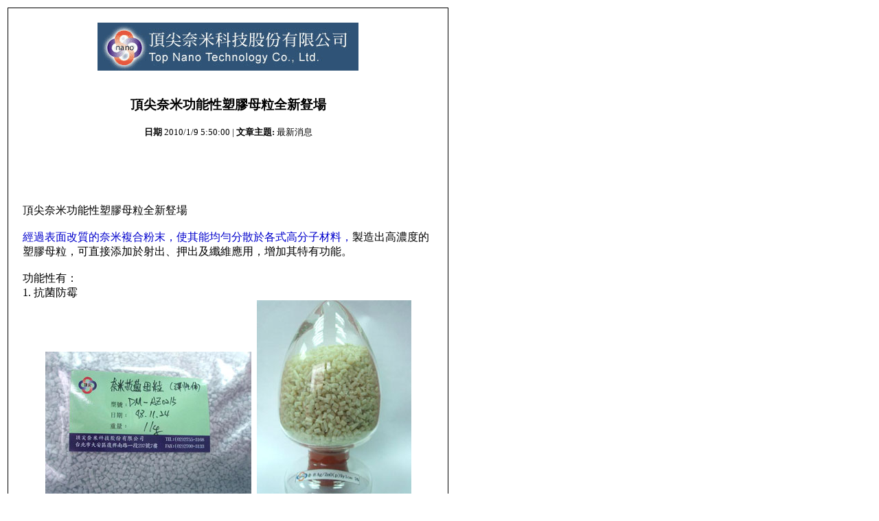

--- FILE ---
content_type: text/html
request_url: https://www.ssnano.net/tw/modules/news/print.php?storyid=18
body_size: 1065
content:
<!DOCTYPE HTML PUBLIC "-//W3C//DTD HTML 4.01 Transitional//EN"><html><head><meta http-equiv="Content-Type" content="text/html; charset=UTF8" /><title>頂尖奈米功能性塑膠母粒全新豋場 - 列印模式 - 最新消息 - 頂尖奈米科技股份有限公司</title><meta name="AUTHOR" content="頂尖奈米科技股份有限公司" /><meta name="keywords" content="頂尖奈米功能性塑膠母粒全新豋場,經過表面改質的奈米複合粉末，使其能均勻分散於各式高分子材料，製造出高濃度的塑膠母粒，可直接添加於射出、押出及纖維應用，增加其特有功能。,功能性有：,抗菌防霉,耐磨耗,除臭,阻氣,抗靜電,阻燃,及上述複合多功能母粒。,歡迎踴躍採購或生產廠商，通路商共同合作，開發行銷。" /><meta name="COPYRIGHT" content="Copyright (c) 2001 by 頂尖奈米科技股份有限公司" /><meta name="DESCRIPTION" content="頂尖奈米功能性塑膠母粒全新豋場" /><meta name="GENERATOR" content="XOOPS 2.0.16" /><body bgcolor="#ffffff" text="#000000" onload="window.print()">
    	<table border="0"><tr><td align="center">
    	<table border="0" width="640" cellpadding="0" cellspacing="1" bgcolor="#000000"><tr><td>
    	<table border="0" width="640" cellpadding="20" cellspacing="1" bgcolor="#ffffff"><tr><td align="center">
    	<img src="http://www.ssnano.net/tw/images/logo.gif" border="0" alt="" /><br /><br />
    	<h3>頂尖奈米功能性塑膠母粒全新豋場</h3>
    	<small><b>日期</b>&nbsp;2010/1/9 5:50:00 | <b>文章主題:</b>&nbsp;最新消息</small><br /><br /></td></tr><tr valign="top" style="font:12px;"><td><br><br><span class="newstitle01">頂尖奈米功能性塑膠母粒全新豋場</span><br /><br /><div class="newstext01"><span style="color: #0000CC; ">經過表面改質的奈米複合粉末，使其能均勻分散於各式高分子材料，</span>製造出高濃度的塑膠母粒，可直接添加於射出、押出及纖維應用，增加其特有功能。<br /><br />功能性有：<br />1. 抗菌防霉<br /><div style="text-align: center;"><img src="imagesa1/wa033.jpg" id="newspic01"/>&nbsp;&nbsp;<img src="imagesa1/wa034.jpg" id="newspic01"/><br></div><br />2. 耐磨耗<br /><div style="text-align: center;"><img src="imagesa1/wa035.jpg" id="newspic01"/><br></div><br />3. 除臭<br /><div style="text-align: center;"><img src="imagesa1/wa036.jpg" id="newspic01"/><br></div><br />4. 阻氣<br /><div style="text-align: center;"><img src="imagesa1/wa037.jpg" id="newspic01"/><br></div><br />5. 抗靜電<br /><div style="text-align: center;"><img src="imagesa1/wa038.jpg" id="newspic01"/>&nbsp;&nbsp;<img src="imagesa1/wa039.jpg" id="newspic01"/><br></div><br />6. 阻燃<br /><div style="text-align: center;"><img src="imagesa1/wa040.jpg" id="newspic01"/><br></div><br />7. 及上述複合多功能母粒。<br /></div><br><br><br /><span class="newstext0a">歡迎踴躍採購或生產廠商，通路商共同合作，開發行銷。</span><br /><br /><br /><br /></td></tr></table></td></tr></table>
	<br /><br />本篇新聞文章來自 頂尖奈米科技股份有限公司<br /><a href="http://www.ssnano.net/tw/">http://www.ssnano.net/tw</a><br /><br />
    	本篇新聞文章的連結網址是: <!-- Tag below can be used to display Permalink image --><!--img src="http://www.ssnano.net/tw/modules/news/images/x.gif" /--><br />
    	<a href="http://www.ssnano.net/tw/modules/news/article.php?storyid=18">http://www.ssnano.net/tw/modules/news/article.php?storyid=18</a>
    	</td></tr></table>
    	</body>
    	</html>
    	